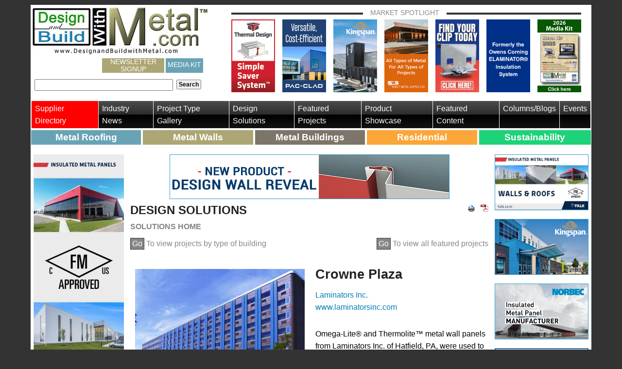

--- FILE ---
content_type: text/html; charset=utf-8
request_url: https://designandbuildwithmetal.com/design-solutions/factory-insulated-metal-panel-systems/details/crowne-plaza
body_size: 15773
content:


<!DOCTYPE html>
<!--[if lt IE 7]> <html class="no-js lt-ie9 lt-ie8 lt-ie7" lang="en"> <![endif]-->
<!--[if IE 7]>    <html class="no-js lt-ie9 lt-ie8" lang="en"> <![endif]-->
<!--[if IE 8]>    <html class="no-js lt-ie9" lang="en"> <![endif]-->
<!--[if gt IE 8]><!-->
<html class="no-js gt-ie8" lang="en">
<!--<![endif]-->
<head id="Head">

<!-- Google Tag Manager -->
<script>(function(w,d,s,l,i){w[l]=w[l]||[];w[l].push({'gtm.start':
new Date().getTime(),event:'gtm.js'});var f=d.getElementsByTagName(s)[0],
j=d.createElement(s),dl=l!='dataLayer'?'&l='+l:'';j.async=true;j.src=
'https://www.googletagmanager.com/gtm.js?id='+i+dl;f.parentNode.insertBefore(j,f);
})(window,document,'script','dataLayer','GTM-58BFF9P');</script>
<!-- End Google Tag Manager -->

    <meta charset="utf-8" /><meta http-equiv="X-UA-Compatible" content="IE=edge,chrome=1" /><meta name="viewport" content="width=device-width,initial-scale=1.0" /><meta name="application-name" content="Design and Build With Metal" /><meta name="msapplication-tooltip" content="Design and Build With Metal" /><meta name="msapplication-window" content="width=1024;height=768" /><meta name="msapplication-starturl" content="./" /><meta name="msapplication-navbutton-color" content="#E72C53" /><meta name="msapplication-TileColor" content="#E72C53" /><link rel="shortcut icon" href="/favicon.ico" /><link rel="stylesheet" href="/Sitefinity/WebsiteTemplates/AaBoilerPlate/App_Themes/AaBoilerPlate/Styles/font-awesome.min.css" /><link rel="stylesheet" href="/Sitefinity/WebsiteTemplates/AaBoilerPlate/App_Themes/AaBoilerPlate/Styles/responsive-tables.css" />



    <script src="//code.jquery.com/jquery-3.3.1.min.js"></script>

<link rel="stylesheet" href="https://cdn.jsdelivr.net/gh/fancyapps/fancybox@3.5.2/dist/jquery.fancybox.min.css" /><title>
	Details
</title>


    
    
    <!-- ShareThis Scripts -->
    <script type="text/javascript">var switchTo5x = true;</script>
    <script type="text/javascript" src="https://w.sharethis.com/button/buttons.js"></script>
    <script type="text/javascript">stLight.options({ publisher: "e2cc5256-c32a-41be-99df-7c1b82705dc0", onhover: false }); </script>


<script src="https://cdn.jsdelivr.net/gh/fancyapps/fancybox@3.5.2/dist/jquery.fancybox.min.js"></script>
<meta property="og:title" content="Crowne Plaza" /><meta property="og:type" content="article" /><meta property="og:url" content="https://designandbuildwithmetal.com/design-solutions/factory-insulated-metal-panel-systems/details/crowne-plaza" /><meta property="og:image" content="https://designandbuildwithmetal.com/images/default-source/suppliers/laminators-inc/products-and-projects/crowne-plaza-2.jpg?sfvrsn=d824b4e0_2" /><meta property="og:site_name" content="Design &amp; Build With Metal.com" /><meta name="robots" content="noindex" /><style type="text/css" media="all">@media only screen and (max-width:30em) {
.custom-flex {
  margin-bottom: 15px !important;
  justify-content: space-between !important;
 }
.aside-left.order-2 .custom-flex {
    margin-top: 30px;
    margin-bottom: 15px;
  }
}

.custom-flex > div {
  margin-bottom: 15px;
}</style><meta name="Generator" content="Sitefinity 11.2.6927.0 SE" /><link rel="canonical" href="https://designandbuildwithmetal.com/project-type-gallery/lodging/details/crowne-plaza" /><link href="/Telerik.Web.UI.WebResource.axd?d=PMrIT5dOWaVYIcpFWUE4nElP7GT-QgV3foa3DoewFJtmgIuXwmLaeyJJsZuepdBDzKeKsc1dhjicNwB6Cjgeo2UREU6MQd6yMIOodhGwmI7dApvh69zICB6mGg70Bwga0&amp;t=638858880928039095&amp;compress=0&amp;_TSM_CombinedScripts_=%3b%3bTelerik.Sitefinity.Resources%2c+Version%3d11.2.6927.0%2c+Culture%3dneutral%2c+PublicKeyToken%3db28c218413bdf563%3aen%3a9f766be1-1a09-4fa6-a274-550a13ad0d97%3a7a90d6a%3a83fa35c7" type="text/css" rel="stylesheet" /><link href="/Sitefinity/WebsiteTemplates/AaBoilerPlate/App_Themes/AaBoilerPlate/global/app.min.css?v=638585462048170343" type="text/css" rel="stylesheet" /></head>
<body>

<!-- Google Tag Manager (noscript) -->
<noscript><iframe src="https://www.googletagmanager.com/ns.html?id=GTM-58BFF9P"
height="0" width="0" style="display:none;visibility:hidden"></iframe></noscript>
<!-- End Google Tag Manager (noscript) -->

    <!--[if lt IE 7]><p class=chromeframe>Your browser is <em>not</em> supported. <a href="http://browsehappy.com/">Upgrade to a different browser</a> or <a href="http://www.google.com/chromeframe/?redirect=true">install Google Chrome Frame</a> to experience this site.</p><![endif]-->
    <form method="post" action="./crowne-plaza" id="mainForm">
<div class="aspNetHidden">
<input type="hidden" name="ctl20_TSSM" id="ctl20_TSSM" value="" />
<input type="hidden" name="__EVENTTARGET" id="__EVENTTARGET" value="" />
<input type="hidden" name="__EVENTARGUMENT" id="__EVENTARGUMENT" value="" />
<input type="hidden" name="__VIEWSTATE" id="__VIEWSTATE" value="BNdq55CbHGvvWoJTtupgzOW3R8Lu0zeiqkmOyF/VaQaZseY+Mbf034NAiny3TxRtEavpqT0DTf3G56neynkffnHodrjhWqYPKEnk5tvnY5f+4gX61gedDR60ry/f+d2ULYWMWqR1ncLf54uEnA1eltWpnHFTgNXwkanYsKQyfWNs8JdaPK7rGBo+IHRPGwFF1q90zHV3JMXlxXuQOBmiinDeCFXOF00Da98dK0+ScVvypDNhUNwJWYhPUL1qnOETEXdhZulc1/g8xije+4RJ8pjbULKN1InJxEPQZ7LaCT263JqVQrRKaIJyy/CjtkFk1gK7BeXeQu/msgXeBW3Dd1Esrvn9z6IlpdqRoLH2MDwb9Te1xkDWHz7LlFfl7NYRdm+8pa2MAFK/V32FsCqn+nUi3Hurz8ykTzAri53cd+UqZAxYQV1EaYunugc/Rd3A89kW1X1eCTtpPL2QSM5OhAeSQqBuFmLFQbbMTxVp3TkCTNNfEJIzZjGs6VmJlMZ+i2PNXJAEc0v8MPKdfcOJ08yW4+cl1IJxL9zAod3AaZrAxcd+0RbQB7FicSfcivQh5abLAW8HSjmiH5MExTiWzzqUJf/mkYSQQP5NsBFHNP+0RXskAag8L2ZybMse9XjkvaGZ3knx8QqxFtPkzLgDmV/QXeSykG43+astw0iN418=" />
</div>

<script type="text/javascript">
//<![CDATA[
var theForm = document.forms['mainForm'];
if (!theForm) {
    theForm = document.mainForm;
}
function __doPostBack(eventTarget, eventArgument) {
    if (!theForm.onsubmit || (theForm.onsubmit() != false)) {
        theForm.__EVENTTARGET.value = eventTarget;
        theForm.__EVENTARGUMENT.value = eventArgument;
        theForm.submit();
    }
}
//]]>
</script>


<script src="/WebResource.axd?d=pynGkmcFUV13He1Qd6_TZEWW0UaXqWdNe5Z4HgrZewbQm308vmcfkht7owLWBSlmiJ9TkDlt6M4ug0ZHgl0J9g2&amp;t=638942210805310136" type="text/javascript"></script>


<script src="/ScriptResource.axd?d=NJmAwtEo3Ipnlaxl6CMhvhcpQRy117x4gSnEkR-dss1s8ZafEoe0AUbgwUe2VxK-7d06olPwxqS0VAEozvC57G6kMZIE_v3YTCDhYQcwATSGY5W842C3ua58fjLfxLs8ndq5clDjWhwbAfcbayJqrVB0G-Bt8S8QY50E1i5E0Cg1&amp;t=32e5dfca" type="text/javascript"></script>
<script src="/ScriptResource.axd?d=dwY9oWetJoJoVpgL6Zq8OJU_VKHEco1zQs-s9sObGrnUIyCY-wGLYgPVhZRdu-VuBmh0Ig0UnYMaW2i-9MmiDMa-KozDyequGE9Agyqt0WTrIsCtB7KEAAHguZvS7bQ1lKzr2vRJkjHRb2wvHNtfDqzV7kiVX6MgyIsUP3qP80k1&amp;t=32e5dfca" type="text/javascript"></script>
<script src="/ScriptResource.axd?d=uBiLKmMIzkaavHlylMEgvrpRlQjPrV1RURtpXmuO5scP8H5NCMjUMlRYQs5J64EuaTTiYnXHRM0Cjo_e638LXpL_sh1i42Tb-tO5N9tVbKXE6z6UczcZ1VDqCG71AU3fQHUTc4UiYEljzOSllm0n5qWV3SRFbhSb_yDT4XRxLwmj996iekU3mSP74TS3-GLr0&amp;t=52a74d5e" type="text/javascript"></script>
<script src="/ScriptResource.axd?d=hHYUrq8ZzwTA_OZgPFvsx0h0lrx0iLekVM8Eff27Bn8Y4iiLQGje9cKpntn-138bvGY3eHxIDEP58kal0rkMMFH3ygRpV6agInDkwoeXeWFdiXsdx1HbgiwJFm_sp5OGx1JeY3uq-KBsC4p03-M2G1FnkiWMZlVZjeXgmXMVgPDugM5G0oOvs_AyWv3F2ZcJ0&amp;t=52a74d5e" type="text/javascript"></script>
<script src="/ScriptResource.axd?d=upAENvmeNxfpBioSkqBc6IGIgBqCYOZM-9betSs1laqwETixRfEPphBD4qt_yjxoLK3S6FqNyTSg65rSjrYna-3B4Q5NZZBvm6HVqCAvmWb4FQOrbZ00TrysP67Ki74Nca0vpBVZKVOs_Z0IeGSrZN4M_q4cKrh9qvRswwFv4-mNAz0DDxqeD5nBKVL4pU2_0&amp;t=52a74d5e" type="text/javascript"></script>
<script src="/ScriptResource.axd?d=RdWBQoamSl9f73XAiu7pS2ydGlQMg21Jn2edHKnRBYik8oaiq80iuAETSvTtppviB6u5pAU2-dttK_5ZXp3-Yl709MsifcQliahKzZHaDlZ5iB2L9iZMcac_RZFDSp7DsbSaUFCDp0ZfGwZqZ1qGMA2&amp;t=274a2163" type="text/javascript"></script>
<script src="/ScriptResource.axd?d=tlTynJuwcuOdlotOppqvaLiKz0jXa0Hmgfzw1S8CqJavkJhuDNoXP-6lGgaqmbFeXG8fk9VPffR4dmyFp51E9oNIpYL1yoE7052SGVz5BL1cm1DzlvRlYIJesvlysXl3SEe1s5iN9LrcI83ybDzwIg8t6TkuERFMGuzeNDezbpw9tMtbGKQzM4CYK-uPmhP_0&amp;t=ffffffff96427cad" type="text/javascript"></script>
<script src="/ScriptResource.axd?d=TDVjdgRbdvNAY3tnbizUcFswWCVIl-0oxovg3CG6qeq1NnczeyMUZNXHxNAaueNhmk8DbfH96bx5ftRB4ZPrGs1W-WdWqD0tomve35YjcsK5vTKREJkWK-a3RFnrngeA0&amp;t=789d1b69" type="text/javascript"></script>
<script src="/ScriptResource.axd?d=mbGZm65DzNC0tMTq0ElbcUm-7dFvs_kbQEPT5RVKHfDTYPOg8oQXltZpP8s3xlOm3M_vLVMfcsQae4fTQpwM9LfHxdVHwN5PX6rYsw1_OXCoeabDd5fmjAi36U9Yq9M1mV-bmv7wEQxsvZm-YNaC-g2&amp;t=789d1b69" type="text/javascript"></script>
<script src="/ScriptResource.axd?d=LDxs7tI-ncIIKPgYq3uJygr-eCeMhNqgCaQqykwyjkx9dmZi2UqfZC47jXESdoko4niDpOZ-AMEydIL3YUZ5Eq-_XSJ7yQRRwJEbtzIyncm3A9STrUtg3DsIcIF3fpDjhv86lspLFxc8MAhe8FjJcw2&amp;t=789d1b69" type="text/javascript"></script>
<div class="aspNetHidden">

	<input type="hidden" name="__VIEWSTATEGENERATOR" id="__VIEWSTATEGENERATOR" value="FB61D917" />
	<input type="hidden" name="__EVENTVALIDATION" id="__EVENTVALIDATION" value="HNQmFOI7Rn84SPHSmEozpKAPFhUKuzkk3N+EigzbYFO9uPOazNkJrDK3X0LLpG7mFv7LAobwokQqTn3NPPiCzLBgBuf5PCxMvbLaHMkemT3nO+GMFJ+7xCPfalT7SPnhuP/UqcQ5esqKo0uW/dIMFzGNF/EhuAC0ocO6F62P0OM=" />
</div>
        <script type="text/javascript">
//<![CDATA[
Sys.WebForms.PageRequestManager._initialize('ctl00$AppScriptManager', 'mainForm', [], [], [], 90, 'ctl00');
//]]>
</script>

        <div id="page-wrapper">
            <!-- Header -->
            <header class="sf_cols">
                <div class="sf_colsOut sf_1col_1_100">
                    <div class="sf_colsIn sf_1col_1in_100">
                        
<div class="sf_cols">
    <div class="sf_colsOut sf_2cols_1_33 logo">
        <div id="HeaderContentPlaceHolder_T06F60080001_Col00" class="sf_colsIn sf_2cols_1in_33"><div class='sfContentBlock'><a href="/home"><img src="/images/default-source/default-album/design-with-metal-logo.jpg?sfvrsn=9156b8e0_6" alt="Design and Build With Metal" title="Design With Metal Logo" /></a>

</div><div class="sf_cols">
    <div class="sf_colsOut sf_1col_1_100 hidden-print">
        <div id="HeaderContentPlaceHolder_T06F60080031_Col00" class="sf_colsIn sf_1col_1in_100" style="margin: 0px 0px 0px 4px;"><div class='sfContentBlock'><ul class="inline-list social-icons"><li><a class="facebook" href="https://www.facebook.com/DesignwithMetal/ " target="_blank">
            <svg class="social-icons__facebook">
              <use xlink:href="/sitefinity/websitetemplates/aaboilerplate/app_themes/aaboilerplate/images/brands.svg#facebook-square"></use>
            </svg></a>

    </li><li><a class="twitter" href="//twitter.com/DesignwithMetal" target="_blank">
            <svg class="social-icons__x">
              <use xlink:href="/sitefinity/websitetemplates/aaboilerplate/app_themes/aaboilerplate/images/Xlogoblack.svg#x"></use>
            </svg>
</a>
    </li><li><a href="https://www.pinterest.com/dandbwithmetal/metal-construction-projects/" target="_blank">
            <svg class="social-icons__pinterest">
              <use xlink:href="/sitefinity/websitetemplates/aaboilerplate/app_themes/aaboilerplate/images/brands.svg#pinterest"></use>
            </svg>

</a>
    </li><li><a href="https://www.linkedin.com/company/designandbuildwithmetal.com/" target="_blank">
            <svg class="social-icons__linkedin">
              <use xlink:href="/sitefinity/websitetemplates/aaboilerplate/app_themes/aaboilerplate/images/brands.svg#linkedin"></use>
            </svg>

</a>
    </li><li><a href="https://visitor.constantcontact.com/d.jsp?m=1101698984218&amp;p=oi" class="h-newsletter-signup" target="_blank" title="">Newsletter Signup</a></li>
    <li><a href="/media-kit" class="h-newsletter-signup" style="background: #68a3b5;padding:6px 4px;">Media Kit</a></li>
</ul>

</div><div id="HeaderContentPlaceHolder_T06F60080035">
	

<fieldset id="HeaderContentPlaceHolder_T06F60080035_ctl00_ctl00_main" class="sfsearchBox">
    <input name="ctl00$HeaderContentPlaceHolder$T06F60080035$ctl00$ctl00$searchTextBox" type="text" id="HeaderContentPlaceHolder_T06F60080035_ctl00_ctl00_searchTextBox" class="sfsearchTxt" />
    <input type="submit" name="ctl00$HeaderContentPlaceHolder$T06F60080035$ctl00$ctl00$searchButton" value="Search" onclick="return false;" id="HeaderContentPlaceHolder_T06F60080035_ctl00_ctl00_searchButton" class="sfsearchSubmit" />
</fieldset>

</div>
            
        </div>
    </div>
</div>
            
        </div>
    </div>
    <div class="sf_colsOut sf_2cols_2_67 hidden-print">
        <div id="HeaderContentPlaceHolder_T06F60080001_Col01" class="sf_colsIn sf_2cols_2in_67"><div class="sf_cols">
    <div class="sf_colsOut feature-panel hidden-xs">
        <div id="HeaderContentPlaceHolder_T06F60080003_Col00" class="sf_colsIn sf_1col_1in_100"><div class='sfContentBlock title'><span>Market Spotlight</span>

</div><div>
	
<!-- 2018.3.910.40 -->
      
     <ul class="mkt-spotlight-list">
            
        <li class='mkt-spotlight-list-item' data-sf-provider='OpenAccessProvider' data-sf-id='0138e303-eae0-6df5-bb92-ff0000951516' data-sf-type="Telerik.Sitefinity.DynamicModules.Model.DynamicContent">
        
           <a id="ctl00_HeaderContentPlaceHolder_ctl09_ctl00_ctl00_dynamicContentListView_ctrl0_ctrl1_adLink" href="https://designandbuildwithmetal.com/3p/thermal-design-january-2026-market-spotlight" target="_blank">
	  <div class="sfImageWrapper">
          <img src='https://designandbuildwithmetal.com/images/default-source/market-spotlight/2026/thermal-design-january-2026-market-spotlight.gif?sfvrsn=169694e0_2' alt='Thermal-Design-january-2026-market-spotlight' title='Thermal-Design-january-2026-market-spotlight' />
             </div>                        
           </a>           
        
        </li>
    
        <li class='mkt-spotlight-list-item' data-sf-provider='OpenAccessProvider' data-sf-id='1038e303-eae0-6df5-bb92-ff0000951516' data-sf-type="Telerik.Sitefinity.DynamicModules.Model.DynamicContent">
        
           <a id="ctl00_HeaderContentPlaceHolder_ctl09_ctl00_ctl00_dynamicContentListView_ctrl0_ctrl2_adLink" href="https://designandbuildwithmetal.com/3p/petersen-january-2026-market-spotlight" target="_blank">
	  <div class="sfImageWrapper">
          <img src='https://designandbuildwithmetal.com/images/default-source/market-spotlight/2026/petersen-pagetop-january-2026.gif?sfvrsn=619694e0_2' alt='petersen-pagetop-january-2026' title='petersen-pagetop-january-2026' />
             </div>                        
           </a>           
        
        </li>
    
        <li class='mkt-spotlight-list-item' data-sf-provider='OpenAccessProvider' data-sf-id='1f38e303-eae0-6df5-bb92-ff0000951516' data-sf-type="Telerik.Sitefinity.DynamicModules.Model.DynamicContent">
        
           <a id="ctl00_HeaderContentPlaceHolder_ctl09_ctl00_ctl00_dynamicContentListView_ctrl0_ctrl3_adLink" href="https://designandbuildwithmetal.com/3p/kingspan-january-2026-market-spotlight" target="_blank">
	  <div class="sfImageWrapper">
          <img src='https://designandbuildwithmetal.com/images/default-source/market-spotlight/2026/kingspan-january-2026-market-spotlight-1.jpg?sfvrsn=ea9594e0_2' alt='Kingspan-January-2026-market-spotlight-1' title='Kingspan-January-2026-market-spotlight-1' />
             </div>                        
           </a>           
        
        </li>
    
        <li class='mkt-spotlight-list-item' data-sf-provider='OpenAccessProvider' data-sf-id='2e38e303-eae0-6df5-bb92-ff0000951516' data-sf-type="Telerik.Sitefinity.DynamicModules.Model.DynamicContent">
        
           <a id="ctl00_HeaderContentPlaceHolder_ctl09_ctl00_ctl00_dynamicContentListView_ctrl0_ctrl4_adLink" href="https://designandbuildwithmetal.com/3p/sheet-metal-supply-january-2026-market-spotlight" target="_blank">
	  <div class="sfImageWrapper">
          <img src='https://designandbuildwithmetal.com/images/default-source/market-spotlight/2026/sheet-metal-supply-january-2026-market-spotlight.gif?sfvrsn=129694e0_2' alt='sheet-metal-supply-january-2026-market-spotlight' title='sheet-metal-supply-january-2026-market-spotlight' />
             </div>                        
           </a>           
        
        </li>
    
        <li class='mkt-spotlight-list-item' data-sf-provider='OpenAccessProvider' data-sf-id='c1fee403-eae0-6df5-bb92-ff0000951516' data-sf-type="Telerik.Sitefinity.DynamicModules.Model.DynamicContent">
        
           <a id="ctl00_HeaderContentPlaceHolder_ctl09_ctl00_ctl00_dynamicContentListView_ctrl0_ctrl5_adLink" href="https://designandbuildwithmetal.com/3p/bpd-january-2026-market-spotlight" target="_blank">
	  <div class="sfImageWrapper">
          <img src='https://designandbuildwithmetal.com/images/default-source/market-spotlight/2026/bpd-january-2026-market-spotlight-new.gif?sfvrsn=dc6a94e0_2' alt='BPD-January-2026-Market-Spotlight-new' title='BPD-January-2026-Market-Spotlight-new' />
             </div>                        
           </a>           
        
        </li>
    
        <li class='mkt-spotlight-list-item' data-sf-provider='OpenAccessProvider' data-sf-id='d0fee403-eae0-6df5-bb92-ff0000951516' data-sf-type="Telerik.Sitefinity.DynamicModules.Model.DynamicContent">
        
           <a id="ctl00_HeaderContentPlaceHolder_ctl09_ctl00_ctl00_dynamicContentListView_ctrl0_ctrl6_adLink" href="https://designandbuildwithmetal.com/3p/bay-insulation-january-2026-market-spotlight" target="_blank">
	  <div class="sfImageWrapper">
          <img src='https://designandbuildwithmetal.com/images/default-source/market-spotlight/2026/bay-insulation-pagetop-january-2026.gif?sfvrsn=659694e0_2' alt='bay-insulation-pagetop-january-2026' title='bay-insulation-pagetop-january-2026' />
             </div>                        
           </a>           
        
        </li>
    
        <li class='mkt-spotlight-list-item' data-sf-provider='OpenAccessProvider' data-sf-id='f7a3e603-eae0-6df5-bb92-ff0000951516' data-sf-type="Telerik.Sitefinity.DynamicModules.Model.DynamicContent">
        
           <a id="ctl00_HeaderContentPlaceHolder_ctl09_ctl00_ctl00_dynamicContentListView_ctrl0_ctrl7_adLink" href="https://designandbuildwithmetal.com/3p/media-kit-january-2026-market-spotlight" target="_blank">
	  <div class="sfImageWrapper">
          <img src='https://designandbuildwithmetal.com/images/default-source/market-spotlight/2025/media-kit-pagetop-2026.jpg?sfvrsn=693295e0_2' alt='media-kit-pagetop-2026' title='media-kit-pagetop-2026' />
             </div>                        
           </a>           
        
        </li>
    
        </ul>
  
    <input id="ctl00_HeaderContentPlaceHolder_ctl09_ctl00_ctl00_dynamicContentListView_ClientState" name="ctl00_HeaderContentPlaceHolder_ctl09_ctl00_ctl00_dynamicContentListView_ClientState" type="hidden" /><span id="ctl00_HeaderContentPlaceHolder_ctl09_ctl00_ctl00_dynamicContentListView" style="display:none;"></span>


</div>
            
        </div>
    </div>
</div>
            
        </div>
    </div>
</div>


                    </div>
                </div>
            </header>
            <!-- End Header -->
            <!-- Navigation -->
            <div class="sf_cols mobile-nav-row hidden-print">
                <div class="sf_colsOut sf_1col_1_100">
                    
                    <nav id="custom-menu" class="sf_colsIn sf_1col_1in_100">
                        





<div class="sfNavWrp sfNavHorizontalWrp top-nav ASP.sfctrlpresentation_openaccessdataprovider_25afd503eae06df5bb92ff0000951516_ascx">
    
    
      
    
     
    <ul class="sfNavHorizontal sfNavList">
        
                        <li>
                            <a href="/supplier-directory">Supplier Directory</a>          
                        </li>
                    
                        <li>
                            <a href="/industry-news">Industry News</a>          
                        </li>
                    
                        <li>
                            <a href="/project-type-gallery">Project Type Gallery</a>          
                        </li>
                    
                        <li>
                            <a href="/design-solutions" class="sfSel">Design Solutions</a>                                  
                        </li>                                               
                    
                        <li>
                            <a href="/featured-projects">Featured Projects</a>          
                        </li>
                    
                        <li>
                            <a href="/product-showcase">Product Showcase</a>          
                        </li>
                    
                        <li>
                            <a href="/featured-content">Featured Content</a>          
                        </li>
                    
                        <li>
                            <a href="/columns-blogs">Columns/Blogs</a>          
                        </li>
                    
                        <li>
                            <a href="/events">Events</a>          
                        </li>
                    
    </ul>
</div>
<span id="NavigationContentPlaceHolder_C003"></span><div class='sfContentBlock'><ul class="quick-link-nav"> <li class="quick-link-item blue"><a href="/metal-roof-systems-information" class="quick-link-anchor">Metal Roofing</a></li> <li class="quick-link-item tan"><a href="/metal-wall-systems-information" class="quick-link-anchor">Metal Walls</a></li> <li class="quick-link-item gray"><a href="/metal-building-systems-information" class="quick-link-anchor">Metal Buildings</a></li> <li class="quick-link-item orange"><a href="/metal-construction-products-for-residential" class="quick-link-anchor">Residential</a></li> <li class="quick-link-item green"><a href="/sustainability-metal-construction-products" class="quick-link-anchor">Sustainability</a></li> </ul>

</div>
                    </nav>
                </div>
            </div>
            <!-- End Navigation -->
            <!-- Content -->
            <div class="sf_cols">
                <div class="sf_colsOut sf_1col_1_100">
                    <div class="sf_colsIn sf_1col_1in_100">
                        
<div class="sf_cols">
    <div class="sf_colsOut content-wrapper" style="">
        <div id="MainContentPlaceHolder_T06F60080030_Col00" class="sf_colsIn sf_1col_1in_100"><div class="sf_cols">
    <div class="sf_colsOut sf_2cols_1_67" style="width: 82%;">
        <div id="MainContentPlaceHolder_TAC59B500001_Col00" class="sf_colsIn sf_2cols_1in_67"><div class="sf_cols flex-container">
    <div class="sf_colsOut sf_2cols_1_25 aside-left hidden-print add-variable-order" style="width: 20%;">
        <div id="MainContentPlaceHolder_TAC59B500017_Col00" class="sf_colsIn sf_2cols_1in_25" style="margin: 0px;"><div class="sf_cols custom-flex">
    <div class="sf_colsOut " style="">
        <div id="MainContentPlaceHolder_TAC59B500042_Col00" class="sf_colsIn sf_2cols_1in_50">
<div >
    <div class="sf-Long-text" ><p><a target="_blank" href="https://designandbuildwithmetal.com/5s/falk-panel-skyscraper"><img src="/images/default-source/skyscraper-ads/2026/falk-panel-january-2026-skyscraper.gif?sfvrsn=269a94e0_2" alt="Falk-Panel-January-2026-skyscraper" title="Falk-Panel-January-2026-skyscraper" data-displaymode="Original" /></a></p><h5>&nbsp;</h5></div>    
</div>
<div >
    <div class="sf-Long-text" ><p><a target="_blank" href="https://designandbuildwithmetal.com/5s/bpd-skyscraper"><img src="/images/default-source/skyscraper-ads/2026/bpd-skyscraper-january-2026.gif?sfvrsn=a39294e0_2" alt="bpd-skyscraper-january-2026" title="bpd-skyscraper-january-2026" data-displaymode="Original" /></a></p><h5>&nbsp;</h5></div>    
</div>
<div >
    <div class="sf-Long-text" ><a target="_blank" href="https://designandbuildwithmetal.com/docs/default-source/kit/design-and-build-with-metal---media-kit-2026rev1.pdf"><img src="/images/default-source/default-album/2026-media-kit-skyscraper.jpg?sfvrsn=993395e0_2" alt="2026-media-kit-skyscraper" title="2026-media-kit-skyscraper" data-displaymode="Original" /></a></div>    
</div>
            
        </div>
    </div>
    <div class="sf_colsOut " style="">
        <div id="MainContentPlaceHolder_TAC59B500042_Col01" class="sf_colsIn sf_2cols_2in_50">            
        </div>
    </div>
</div>
            
        </div>
    </div>
    <div class="sf_colsOut sf_2cols_2_75 content-col" style="width: 80%;">
        <div id="MainContentPlaceHolder_TAC59B500017_Col01" class="sf_colsIn sf_2cols_2in_75" style="margin: 0px 0px 0px 12px;"><div class="sf_cols">
    <div class="sf_colsOut sf_1col_1_100 banner text-center hidden-print">
        <div id="MainContentPlaceHolder_TC80CE340006_Col00" class="sf_colsIn sf_1col_1in_100"><span id="MainContentPlaceHolder_TC80CE340012"><a href="http://designandbuildwithmetal.com/1a/atas" target="_blank">
<img class="border" src="/images/default-source/suppliers/atas-international-inc-/atas-banner.gif?sfvrsn=b3c38ce0_76" /></a></span>
            
        </div>
    </div>
</div><div class="sf_cols">
    <div class="sf_colsOut sf_1col_1_100">
        <div id="MainContentPlaceHolder_TC80CE340007_Col00" class="sf_colsIn sf_1col_1in_100"><div class="sf_cols section-heading">
    <div class="sf_colsOut sf_2cols_1_67" style="width: 62%;">
        <div id="MainContentPlaceHolder_T7CF18F74001_Col00" class="sf_colsIn sf_2cols_1in_67"><div class='sfContentBlock'><h1>Design Solutions</h1> <a href="/design-solutions" class="section-link">Solutions Home</a>

</div>
            
        </div>
    </div>
    <div class="sf_colsOut sf_2cols_2_33 st-top-margin text-right hidden-print" style="width: 38%;">
        <div id="MainContentPlaceHolder_T7CF18F74001_Col01" class="sf_colsIn sf_2cols_2in_33"><span id="MainContentPlaceHolder_T7CF18F74008"><a href="javascript:window.print()" id="MainContentPlaceHolder_T7CF18F74008_ctl00_ctl00_printIconLink" class="icon-print"></a>
<a id="MainContentPlaceHolder_T7CF18F74008_ctl00_ctl00_convertToPdfButton" class="icon-pdf" href="javascript:__doPostBack(&#39;ctl00$MainContentPlaceHolder$T7CF18F74008$ctl00$ctl00$convertToPdfButton&#39;,&#39;&#39;)"></a>
<span class="st_email"></span> <span class="st_sharethis"></span> <span class="st_twitter"></span> <span class="st_linkedin"></span> <span class="st_facebook"></span> <span class="st_fblike"></span></span>
            
        </div>
    </div>
</div><div class="sf_cols subsection-links hidden-print">
    <div class="sf_colsOut sf_2cols_1_67" style="width: 65%;">
        <div id="MainContentPlaceHolder_T7CF18F74003_Col00" class="sf_colsIn sf_2cols_1in_67" style="margin: 0px 0px 30px;"><div class='sfContentBlock'><a class="section-link" href="/project-type-gallery"><span class="button">Go</span> To view projects by type of building</a>

</div>
            
        </div>
    </div>
    <div class="sf_colsOut sf_2cols_2_33" style="width: 35%;">
        <div id="MainContentPlaceHolder_T7CF18F74003_Col01" class="sf_colsIn sf_2cols_2in_33" style="margin: 0px 0px 30px 12px;"><div class='sfContentBlock'><a class="right" href="/featured-projects"><span class="button">Go</span> To view all featured projects</a>

</div>
            
        </div>
    </div>
</div><div class="sf_cols">
    <div class="sf_colsOut sf_1col_1_100 grid-wrap">
        <div id="MainContentPlaceHolder_T7CF18F74002_Col00" class="sf_colsIn sf_1col_1in_100"><div>
	<div id="MainContentPlaceHolder_ctl22_ctl00_ctl00_detailContainer">
		
      <div class="sf_cols flex-container">
        <div class="sf_colsOut sf_2cols_1_50 order-2">
        <div class="sf_colsIn sf_2cols_1in_50 vertical-gallery">
            
                    <ul class="sfimagesTmbList">
                
                    <li class="sfimagesTmb">
                        <div class="sfimageWrp">
                            <a id="MainContentPlaceHolder_ctl22_ctl00_ctl00_detailContainer_imagesRepeater_0_imageLink_0" class="lightbox" data-fancybox="gallery" href="https://designandbuildwithmetal.com/images/default-source/suppliers/laminators-inc/products-and-projects/crowne-plaza-1.jpg?sfvrsn=ab24b4e0_0"><img id="MainContentPlaceHolder_ctl22_ctl00_ctl00_detailContainer_imagesRepeater_0_projectImage_0" src="/images/default-source/suppliers/laminators-inc/products-and-projects/crowne-plaza-1.tmb-medium.jpg?sfvrsn=ab24b4e0_2" /></a>
                        </div>
			
                    </li>
                
                    <li class="sfimagesTmb">
                        <div class="sfimageWrp">
                            <a id="MainContentPlaceHolder_ctl22_ctl00_ctl00_detailContainer_imagesRepeater_0_imageLink_1" class="lightbox" data-fancybox="gallery" href="https://designandbuildwithmetal.com/images/default-source/suppliers/laminators-inc/products-and-projects/crowne-plaza-2.jpg?sfvrsn=d824b4e0_2"><img id="MainContentPlaceHolder_ctl22_ctl00_ctl00_detailContainer_imagesRepeater_0_projectImage_1" src="/images/default-source/suppliers/laminators-inc/products-and-projects/crowne-plaza-2.tmb-medium.jpg?sfvrsn=d824b4e0_2" /></a>
                        </div>
			
                    </li>
                
                    </ul>
                
            
            
        </div>
        </div>
        <div class="sf_colsOut sf_2cols_2_50  order-1">
        <div class="sf_colsIn sf_2cols_2in_50">
        <div class="sfitemDetails article-content">
            <h1 id="MainContentPlaceHolder_ctl22_ctl00_ctl00_detailContainer_mainShortTextFieldLiteral_0" class="sfitemTitle">
			Crowne Plaza
		</h1>
          <p><a href="/supplier-directory/laminators-inc">Laminators Inc.</a><br /><a href="https://designandbuildwithmetal.com/2c/laminators" target="_blank">www.laminatorsinc.com</a><br /><a href="mailto:"></a></p>
            <div class="sfitemRichText">
			<p>Omega-Lite&reg; and Thermolite&trade; metal wall panels from Laminators Inc. of Hatfield, PA, were used to enhance the appearance and energy efficiency of the exterior envelope of the Crowne Plaza in Niagara Falls, NY. The project&rsquo;s design team included Anthony Diguiseppe of New York City and LBM Architects of Poughkeepsie, NY.<br /> <br />
Omega-Lite&reg; is an aluminum composite material panel while Thermolite&trade; is a lightweight insulated panel. Available in a wide range of colors, they were provided with a Royal Blue paint finish to accent the building&rsquo;s red brick. Sterling Glass of Buffalo, NY, handled the installation. The Walter S. Johnson Building Company of Niagara Falls was the general contractor.</p>
		</div>
            
          <div class="sf_cols">
            <div class="sf_colsOut sf_1col_100">
              <div class="sf_colsIn sf_1col_1in_100">  
                 <p><b>About Laminators</b><br /><br /><img src="/images/default-source/suppliers/laminators-inc/laminators-logo.jpg?sfvrsn=c25ab4e0_6" style="float:right;margin-bottom:10px;margin-left:10px;" title="Laminators Logo " alt="Laminators Logo " />Laminators is a leading manufacturer of high-quality composite panels serving the 
commercial building, sign-making and OEM markets in the United States 
and Canada. Founded 62 years ago, the family-founded, 
multi-generational enterprise is dedicated to partnering with customers
 to deliver the very best systems, solutions, and services. Laminators' commitment to innovation and customer satisfaction drives everything it does. To learn more, visit <a href="/2c/laminators" target="_blank">www.laminatorsinc.com</a>.</p><center><a href="/4h/laminators-boilerplate-facebook" target="_blank"><img src="/images/default-source/social-media-guide/boilerplate-share-buttons/facebook40.jpg?sfvrsn=581387e0_2" alt="facebook40" sf-size="2430" /></a>&nbsp;
 &nbsp; <a href="/4h/laminators-boilerplate-twitter" target="_blank"><img src="/images/default-source/social-media-guide/boilerplate-share-buttons/twitter40.jpg?sfvrsn=441387e0_4" alt="twitter40" sf-size="3002" /></a>&nbsp;
 &nbsp; <a href="/4h/laminators-boilerplate-pinterest" target="_blank"><img src="/images/default-source/social-media-guide/boilerplate-share-buttons/pinterest40.jpg?sfvrsn=4c1387e0_2" alt="pinterest40" sf-size="3424" /></a>&nbsp;
 &nbsp; <a href="/4h/laminators-boilerplate-instagram" target="_blank"><img src="/images/default-source/social-media-guide/boilerplate-share-buttons/instagram40.jpg?sfvrsn=741387e0_2" alt="instagram40" sf-size="3149" /></a>&nbsp;
 &nbsp; <a href="/4h/laminators-boilerplate-linkedin" target="_blank"><img src="/images/default-source/social-media-guide/boilerplate-share-buttons/linkedin40.jpg?sfvrsn=481387e0_2" alt="linkedin40" sf-size="2829" /></a>&nbsp;
 &nbsp; <a href="/4h/laminators-boilerplate-youtube" target="_blank"><img src="/images/default-source/social-media-guide/boilerplate-share-buttons/youtube40.jpg?sfvrsn=401387e0_4" alt="youtube40" sf-size="3129" /></a></center>
                <div class="sf_cols">
            <div class="sf_colsOut sf_3cols_1_33">
                <div class="sf_colsIn sf_3cols_1in_33 text-center">
                    <h5><a target="_blank" href="/4h/laminators-boilerplate-architectural-panels">ARCHITECTURAL PANELS</a></h5><br /><h5><a target="_blank" href="/4h/laminators-boilerplate-project-portfolio">PROJECT PORTFOLIO</a></h5>
                </div>
            </div>
            <div class="sf_colsOut sf_3cols_2_34">
                <div class="sf_colsIn sf_3cols_2in_34 text-center">
                <h5><a target="_blank" href="/4h/laminators-boilerplate-downloads">DOWNLOADS</a></h5>
                </div>
            </div>
            <div class="sf_colsOut sf_3cols_3_33">
                <div class="sf_colsIn sf_3cols_3in_33 text-center">
                	<h5><a target="_blank" href="/4h/laminators-boilerplate-ceu-course">CEU COURSE</a></h5>
                </div>
            </div>
        </div>
              </div>
            </div>
          </div>
          
        </div>
        </div>
        </div>
      </div>
    
	</div>


</div>
            
        </div>
    </div>
</div>
            
        </div>
    </div>
</div>
        
        </div>
    </div>
</div>
            
        </div>
    </div>
    <div class="sf_colsOut sf_2cols_2_33 aside-right hidden-print" style="width: 18%;">
        <div id="MainContentPlaceHolder_TAC59B500001_Col01" class="sf_colsIn sf_2cols_2in_33"><span id="MainContentPlaceHolder_TC80CE340011"><a href="https://designandbuildwithmetal.com/1a/falk-panel" target="_blank">
<img class="border" src="/images/default-source/suppliers/falk-panel/new-ads-1-6-25/dbwm-tombstone-ad_large.gif?sfvrsn=b4719ae0_2" /></a><a href="https://designandbuildwithmetal.com/1a/kingspan" target="_blank">
<img class="border" src="/images/default-source/suppliers/kingspan-insulated-panels-inc/new-ads-1-1-26/31241_kip_digital_ad_191x113_wbs.jpg?sfvrsn=409594e0_2" /></a><a href="https://designandbuildwithmetal.com/1a/norbec" target="_blank">
<img class="border" src="/images/default-source/suppliers/norbec/new-ads-odd-months---5-1-22/norbec-odd-months-tombstone.gif?sfvrsn=3bf19fe0_2" /></a><a href="http://designandbuildwithmetal.com/1a/all-weather" target="_blank">
<img class="border" src="/images/default-source/suppliers/all-weather-insulated-panels/new-ads-1-1-26/31910_awip_innovacell_191x113-(2).jpg?sfvrsn=5b6794e0_2" /></a><a href="https://designandbuildwithmetal.com/1a/wood" target="_blank">
<img class="border" src="/images/default-source/suppliers/wood's-powr-grip-co.-inc/powrgrip_tombstone.jpg?sfvrsn=6a5eb6e0_6" /></a><a href="https://designandbuildwithmetal.com/1a/laminators" target="_blank">
<img class="border" src="/images/default-source/suppliers/laminators-inc/new-ads---2-3-22/tombstone---thermolite-gif-0222.gif?sfvrsn=ce1d9de0_2" /></a></span>
            
        </div>
    </div>
</div>
            
        </div>
    </div>
</div>
                        <div id="to-top" class="hidden-print">^ Back To Top</div>
                    </div>
                </div>
            </div>
            <!-- End Content -->
            <!-- Footer -->
            <footer class="sf_cols">
                <div class="sf_colsOut sf_1col_1_100">
                    <div class="sf_colsIn sf_1col_1in_100">
                        
<div class="sf_cols">
    <div class="sf_colsOut sf_1col_1_100 footer">
        <div id="FooterContentPlaceHolder_T06F60080025_Col00" class="sf_colsIn sf_1col_1in_100"><div class="sf_cols">
    <div class="sf_colsOut sf_1col_1_100 footer-icons text-center visible-xs  hidden-print" style="width: 100%;" data-placeholder-label="Mobile Footer Icons">
        <div id="FooterContentPlaceHolder_T06F60080036_Col00" class="sf_colsIn sf_1col_1in_100"><div>
	

      
     <ul class="mkt-spotlight-list cf">
            
        <li class='mkt-spotlight-list-item' data-sf-provider='OpenAccessProvider' data-sf-id='f7a3e603-eae0-6df5-bb92-ff0000951516' data-sf-type="Telerik.Sitefinity.DynamicModules.Model.DynamicContent">
            
           <a id="ctl00_FooterContentPlaceHolder_ctl04_ctl00_ctl00_dynamicContentListView_ctrl0_ctrl1_adLink" href="https://designandbuildwithmetal.com/3p/media-kit-january-2026-market-spotlight" target="_blank">
	  <div class="sfImageWrapper">
          <img src='https://designandbuildwithmetal.com/images/default-source/market-spotlight/2025/media-kit-pagetop-2026.jpg?sfvrsn=693295e0_2' alt='media-kit-pagetop-2026' title='media-kit-pagetop-2026' />
             </div> 
           </a>           
          
        </li>
    
        <li class='mkt-spotlight-list-item' data-sf-provider='OpenAccessProvider' data-sf-id='d0fee403-eae0-6df5-bb92-ff0000951516' data-sf-type="Telerik.Sitefinity.DynamicModules.Model.DynamicContent">
            
           <a id="ctl00_FooterContentPlaceHolder_ctl04_ctl00_ctl00_dynamicContentListView_ctrl0_ctrl2_adLink" href="https://designandbuildwithmetal.com/3p/bay-insulation-january-2026-market-spotlight" target="_blank">
	  <div class="sfImageWrapper">
          <img src='https://designandbuildwithmetal.com/images/default-source/market-spotlight/2026/bay-insulation-pagetop-january-2026.gif?sfvrsn=659694e0_2' alt='bay-insulation-pagetop-january-2026' title='bay-insulation-pagetop-january-2026' />
             </div> 
           </a>           
          
        </li>
    
        <li class='mkt-spotlight-list-item' data-sf-provider='OpenAccessProvider' data-sf-id='c1fee403-eae0-6df5-bb92-ff0000951516' data-sf-type="Telerik.Sitefinity.DynamicModules.Model.DynamicContent">
            
           <a id="ctl00_FooterContentPlaceHolder_ctl04_ctl00_ctl00_dynamicContentListView_ctrl0_ctrl3_adLink" href="https://designandbuildwithmetal.com/3p/bpd-january-2026-market-spotlight" target="_blank">
	  <div class="sfImageWrapper">
          <img src='https://designandbuildwithmetal.com/images/default-source/market-spotlight/2026/bpd-january-2026-market-spotlight-new.gif?sfvrsn=dc6a94e0_2' alt='BPD-January-2026-Market-Spotlight-new' title='BPD-January-2026-Market-Spotlight-new' />
             </div> 
           </a>           
          
        </li>
    
        <li class='mkt-spotlight-list-item' data-sf-provider='OpenAccessProvider' data-sf-id='2e38e303-eae0-6df5-bb92-ff0000951516' data-sf-type="Telerik.Sitefinity.DynamicModules.Model.DynamicContent">
            
           <a id="ctl00_FooterContentPlaceHolder_ctl04_ctl00_ctl00_dynamicContentListView_ctrl0_ctrl4_adLink" href="https://designandbuildwithmetal.com/3p/sheet-metal-supply-january-2026-market-spotlight" target="_blank">
	  <div class="sfImageWrapper">
          <img src='https://designandbuildwithmetal.com/images/default-source/market-spotlight/2026/sheet-metal-supply-january-2026-market-spotlight.gif?sfvrsn=129694e0_2' alt='sheet-metal-supply-january-2026-market-spotlight' title='sheet-metal-supply-january-2026-market-spotlight' />
             </div> 
           </a>           
          
        </li>
    
        <li class='mkt-spotlight-list-item' data-sf-provider='OpenAccessProvider' data-sf-id='1f38e303-eae0-6df5-bb92-ff0000951516' data-sf-type="Telerik.Sitefinity.DynamicModules.Model.DynamicContent">
            
           <a id="ctl00_FooterContentPlaceHolder_ctl04_ctl00_ctl00_dynamicContentListView_ctrl0_ctrl5_adLink" href="https://designandbuildwithmetal.com/3p/kingspan-january-2026-market-spotlight" target="_blank">
	  <div class="sfImageWrapper">
          <img src='https://designandbuildwithmetal.com/images/default-source/market-spotlight/2026/kingspan-january-2026-market-spotlight-1.jpg?sfvrsn=ea9594e0_2' alt='Kingspan-January-2026-market-spotlight-1' title='Kingspan-January-2026-market-spotlight-1' />
             </div> 
           </a>           
          
        </li>
    
        <li class='mkt-spotlight-list-item' data-sf-provider='OpenAccessProvider' data-sf-id='1038e303-eae0-6df5-bb92-ff0000951516' data-sf-type="Telerik.Sitefinity.DynamicModules.Model.DynamicContent">
            
           <a id="ctl00_FooterContentPlaceHolder_ctl04_ctl00_ctl00_dynamicContentListView_ctrl0_ctrl6_adLink" href="https://designandbuildwithmetal.com/3p/petersen-january-2026-market-spotlight" target="_blank">
	  <div class="sfImageWrapper">
          <img src='https://designandbuildwithmetal.com/images/default-source/market-spotlight/2026/petersen-pagetop-january-2026.gif?sfvrsn=619694e0_2' alt='petersen-pagetop-january-2026' title='petersen-pagetop-january-2026' />
             </div> 
           </a>           
          
        </li>
    
        <li class='mkt-spotlight-list-item' data-sf-provider='OpenAccessProvider' data-sf-id='0138e303-eae0-6df5-bb92-ff0000951516' data-sf-type="Telerik.Sitefinity.DynamicModules.Model.DynamicContent">
            
           <a id="ctl00_FooterContentPlaceHolder_ctl04_ctl00_ctl00_dynamicContentListView_ctrl0_ctrl7_adLink" href="https://designandbuildwithmetal.com/3p/thermal-design-january-2026-market-spotlight" target="_blank">
	  <div class="sfImageWrapper">
          <img src='https://designandbuildwithmetal.com/images/default-source/market-spotlight/2026/thermal-design-january-2026-market-spotlight.gif?sfvrsn=169694e0_2' alt='Thermal-Design-january-2026-market-spotlight' title='Thermal-Design-january-2026-market-spotlight' />
             </div> 
           </a>           
          
        </li>
    
        </ul>
  
       
    <input id="ctl00_FooterContentPlaceHolder_ctl04_ctl00_ctl00_dynamicContentListView_ClientState" name="ctl00_FooterContentPlaceHolder_ctl04_ctl00_ctl00_dynamicContentListView_ClientState" type="hidden" /><span id="ctl00_FooterContentPlaceHolder_ctl04_ctl00_ctl00_dynamicContentListView" style="display:none;"></span>


</div><div class="mobile-ads">
    <div class="mobile-ads__ad">
        <div class="sf_cols">
            <div class="sf_colsOut sf_1col_1_100">
                <div id="FooterContentPlaceHolder_T06F60080059_Col00" class="sf_colsIn sf_1col_1in_100">
<div >
    <div class="sf-Long-text" ><a href="https://designandbuildwithmetal.com/2c/kingspan" target="_blank"><img src="/images/default-source/homepage-pics/2025/kingspan-karrierpanel.jpg?sfvrsn=d73695e0_0" data-displaymode="Original" alt="Kingspan-KarrierPanel" title="Kingspan-KarrierPanel" /></a></div>    
</div>
                </div>
            </div>
        </div>
    </div>
    <div class="mobile-ads__ad">
        <div class="sf_cols">
            <div class="sf_colsOut sf_1col_1_100">
                <div id="FooterContentPlaceHolder_T06F60080059_Col01" class="sf_colsIn sf_1col_1in_100">
<div >
    <div class="sf-Long-text" ><a href="https://designandbuildwithmetal.com/2c/east-lake" target="_blank"></a><a href="https://designandbuildwithmetal.com/2c/east-lake-metals" target="_blank"><a href="https://designandbuildwithmetal.com/2c/east-lake-armored-coast" target="_blank"><img src="/images/default-source/homepage-pics/2024/east-lake.jpg?sfvrsn=16b99ae0_0" data-displaymode="Original" alt="east-lake-button" title="east-lake-button" /></a></a></div>    
</div>
                </div>
            </div>
        </div>
    </div>
    <div class="mobile-ads__ad">
        <div class="sf_cols">
            <div class="sf_colsOut sf_1col_1_100">
                <div id="FooterContentPlaceHolder_T06F60080059_Col02" class="sf_colsIn sf_1col_1in_100">
<div >
    <div class="sf-Long-text" ><a href="https://designandbuildwithmetal.com/2c/triangle" target="_blank"><img src="/images/default-source/homepage-pics/2023/triangle-fastener65ecf303eae06df5bb92ff0000951516.jpg?sfvrsn=480c9ee0_0" data-displaymode="Original" alt="Triangle-Fastener" title="Triangle-Fastener" /></a></div>    
</div>
                </div>
            </div>
        </div>
    </div>
</div>

<div class='sfContentBlock'><ul class="inline-list"> <li> <div class="button brown"><a href="/email-newsletter-archive">Read Our Email NEWSLETTERS</a></div> </li> <li> <div class="button gray"><a href="52a5dc03-eae0-6df5-bb92-ff0000951516">Browse Our MONTHLY EZINES</a></div> </li> <li> <a class="facebook" href="https://www.facebook.com/DesignwithMetal/ " target="_blank"><i class="fa fa-facebook-square fa-4"></i></a> </li> <li> <a class="twitter" href="//twitter.com/DesignwithMetal" target="_blank"><i class="fa fa-twitter-square fa-4"></i></a> </li> </ul>

</div>
            
        </div>
    </div>
</div><div class="sf_cols">
    <div class="sf_colsOut sf_1col_1_100 footer-links hidden-xs hidden-print">
        <div id="FooterContentPlaceHolder_T06F60080026_Col00" class="sf_colsIn sf_1col_1in_100">


    
    
      
    
     
    <ul class="sfNavHorizontal sfNavList footer">
        
                        <li>
                            <a href="../../../supplier-directory">Supplier Directory</a>          
                        </li>
                    
                        <li>
                            <a href="../../../project-type-gallery">Project Type Gallery</a>          
                        </li>
                    
                        <li>
                            <a href="../../../design-solutions">Design Solutions</a>          
                        </li>
                    
                        <li>
                            <a href="../../../product-showcase">Product Showcase</a>          
                        </li>
                    
                        <li>
                            <a href="../../../featured-projects">Featured Projects</a>          
                        </li>
                    
                        <li>
                            <a href="../../../industry-news">Industry News</a>          
                        </li>
                    
                        <li>
                            <a href="../../../columns-blogs">Columns/Blogs</a>          
                        </li>
                    
                        <li>
                            <a href="../../../events">Events</a>          
                        </li>
                    
                        <li>
                            <a href="../../../featured-content">Featured Content</a>          
                        </li>
                    
    </ul>
            
        </div>
    </div>
</div><div class='sfContentBlock'><p style="text-align: center;"><a href="https://visitor.constantcontact.com/manage/optin?v=001ti8yLLtrqgpxtytSEIJJFl8sg8owh1VS" target="_blank"><span style="font-size: 12px;">Newsletter Sign-Up</span></a><span style="font-size: 12px;">&nbsp; &nbsp; &nbsp; &nbsp;&nbsp;<a href="http://designandbuildwithmetal.com/forms-download" target="_blank">Download Supplier Directory Listing Form</a>&nbsp; &nbsp;&nbsp; &nbsp;<a href="http://designandbuildwithmetal.com/publications" target="_blank">Advertising Opportunities</a>&nbsp; &nbsp;&nbsp; &nbsp;<a href="http://designandbuildwithmetal.com/publications" target="_blank">Contact Us</a></span></p>

</div><div class="sf_cols">
    <div class="sf_colsOut sf_1col_1_100 hidden-xs">
        <div id="FooterContentPlaceHolder_T06F60080027_Col00" class="sf_colsIn sf_1col_1in_100"><div class='sfContentBlock'><div style="text-align: center;"><span class="small"><strong>© Copyright Unlimited Reach Media Inc. 2007 - 2026. All rights reserved.</strong>&nbsp;<br>
<br>
</span></div>
<p class="small"> <span style="line-height: inherit;">Design And Build With Metal has information on metal roofing&nbsp;(standing seam and batten seam,&nbsp;shake, tile, shingle, corrugated and screw-down&nbsp;roofs);&nbsp;metal wall cladding products (ribbed,&nbsp;smooth faced, insulated metal panels, aluminum composite panels, and curtain walls); metal buildings (pre engineered steel,&nbsp;wood post frame, hangars and self storage); insulation; doors; paint coatings; and many related products (including roof accessories like snow guards, screws and vents).&nbsp;The site covers metal&nbsp;construction products using all types of substrates: steel, copper, aluminum, zinc, stainless steel, Corten, Terne, Galvalume, Zincalume, galvanized, tin&nbsp;and more. Environmental (green) issues,&nbsp;such as sustainability and cool initiatives, are also covered. Project, news and product submissions are welcomed...see information in Contact Us section&nbsp;</span></p>

</div>
            
        </div>
    </div>
</div>
            
        </div>
    </div>
</div>
                    </div>
                </div>
            </footer>
            <!-- End Footer -->
        </div>
        <!-- Script Wrapper -->
        <div id="Script-Wrapper">
            <!-- Custom Scripts -->
            



        </div>
        <script type="text/javascript" src="/Scripts/toggle-nav.js"></script>
        <script type="text/javascript" src="/Scripts/responsive-tables.js"></script>
    

<script type="text/javascript">
//<![CDATA[
;(function() {
                        function loadHandler() {
                            var hf = $get('ctl20_TSSM');
                            if (!hf._RSSM_init) { hf._RSSM_init = true; hf.value = ''; }
                            hf.value += ';Telerik.Sitefinity.Resources, Version=11.2.6927.0, Culture=neutral, PublicKeyToken=b28c218413bdf563:en:9f766be1-1a09-4fa6-a274-550a13ad0d97:7a90d6a:83fa35c7';
                            Sys.Application.remove_load(loadHandler);
                        };
                        Sys.Application.add_load(loadHandler);
                    })();Sys.Application.add_init(function() {
    $create(Telerik.Sitefinity.Services.Search.Web.UI.Public.SearchBox, {"disableSuggestions":false,"indexCatalogue":"site-content-v2","language":null,"minSuggestLength":3,"resultsUrl":"/forms-download/search","searchButton":$get("HeaderContentPlaceHolder_T06F60080035_ctl00_ctl00_searchButton"),"searchTextBox":$get("HeaderContentPlaceHolder_T06F60080035_ctl00_ctl00_searchTextBox"),"suggestionFields":"Title,Content","suggestionsRoute":"/restapi/search/suggestions","wordsMode":0}, null, null, $get("HeaderContentPlaceHolder_T06F60080035"));
});
Sys.Application.add_init(function() {
    $create(Telerik.Web.UI.RadListView, {"UniqueID":"ctl00$HeaderContentPlaceHolder$ctl09$ctl00$ctl00$dynamicContentListView","_clientSettings":{"DataBinding":{"DataService":{}}},"_virtualItemCount":7,"clientStateFieldID":"ctl00_HeaderContentPlaceHolder_ctl09_ctl00_ctl00_dynamicContentListView_ClientState","renderMode":1}, null, null, $get("ctl00_HeaderContentPlaceHolder_ctl09_ctl00_ctl00_dynamicContentListView"));
});
Sys.Application.add_init(function() {
    $create(Telerik.Web.UI.RadListView, {"UniqueID":"ctl00$FooterContentPlaceHolder$ctl04$ctl00$ctl00$dynamicContentListView","_clientSettings":{"DataBinding":{"DataService":{}}},"_virtualItemCount":7,"clientStateFieldID":"ctl00_FooterContentPlaceHolder_ctl04_ctl00_ctl00_dynamicContentListView_ClientState","renderMode":1}, null, null, $get("ctl00_FooterContentPlaceHolder_ctl04_ctl00_ctl00_dynamicContentListView"));
});
//]]>
</script>
</form><script type="text/javascript">
(function() {
var pages = [
  '/',
  '/home',
  '/metal-roof-systems-information',
  '/metal-wall-systems-information',
  '/metal-building-systems-information',
  '/metal-construction-products-for-residential',
  '/sustainability-metal-construction-products'
];

var currUrl = window.location.pathname;

if (!pages.includes(currUrl.toLowerCase())) {
  var element = document.getElementsByClassName('add-variable-order');
  element[0].classList.add('order-2');
}
})();
</script>
    <script>
        $(document).ready(function () {
            $('#to-top').click(function () { $('body,html').animate({ scrollTop: 0 }, 800); });
        });

        //$(function () {
        //    $("a[rel=fancybox]").fancybox();
        //});
    </script>
</body>
</html>